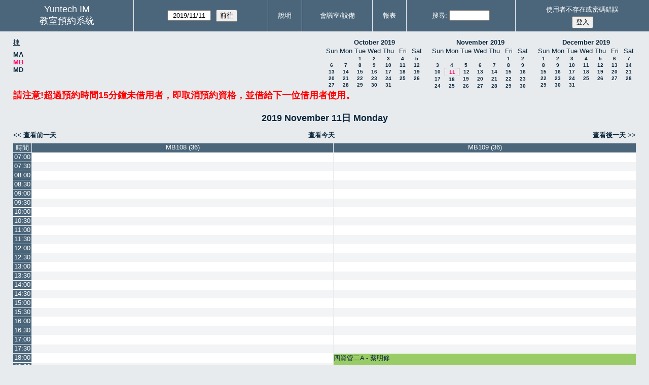

--- FILE ---
content_type: text/html; charset=utf-8
request_url: https://www.mis.yuntech.edu.tw/mrbs/day.php?year=2019&month=11&day=11&area=2&room=7
body_size: 5562
content:
<!DOCTYPE html>
<!--[if lte IE 9]>
<html lang="zh-tw" class="unsupported_browser">
<![endif]-->
<!--[if (!IE)|(gt IE 9)]><!-->
<html lang="zh-tw">
<!--<![endif]-->
<head>
<meta charset="utf-8">
<meta http-equiv="X-UA-Compatible" content="IE=edge">
<meta name="csrf_token" content="b4d7cd0d5e0dd95bfe02e8f57659be63b2c9e7015e133dd78c5e95be4ead7f8c">
<title>教室預約系統</title>
  <link href="jquery/ui/css/jquery-ui.structure.min.css" rel="stylesheet" type="text/css">
  <link href="jquery/ui/css/sunny/jquery-ui.theme.min.css" rel="stylesheet" type="text/css">
  <link href="jquery/datatables/css/jquery.dataTables.min.css" rel="stylesheet" type="text/css">
  <link href="jquery/datatables/css/buttons.dataTables.css" rel="stylesheet" type="text/css">
  <link href="jquery/datatables/css/fixedColumns.dataTables.min.css" rel="stylesheet" type="text/css">
  <link href="jquery/datatables/css/colReorder.dataTables.css" rel="stylesheet" type="text/css">
      
    <link rel="stylesheet" href="css/mrbs.css.php" type="text/css">
        <link rel="stylesheet" media="print" href="css/mrbs-print.css.php" type="text/css">
    <!--[if IE]>
    <link rel="stylesheet" href="css/mrbs-ie.css" type="text/css">
    <![endif]-->
        <meta name="robots" content="noindex, nofollow">
  <script type="text/javascript" src="jquery/jquery-3.2.1.min.js"></script>
    <script type="text/javascript" src="jquery/jquery-migrate-3.0.0.min.js"></script>
    <script type="text/javascript" src="jquery/ui/jquery-ui.min.js"></script>
  <script type="text/javascript" src="jquery/ui/i18n/datepicker-zh-TW.js"></script>    
<script type="text/javascript">
  //<![CDATA[
    function init(params)
  {
  }
  //]]>
</script>

<script type="text/javascript" src="js/functions.js.php?area=2"></script>
<script type="text/javascript" src="js/datepicker.js.php?area=2"></script>
<script type="text/javascript" src="js/general.js.php?area=2"></script>

    
  <script type="text/javascript" src="js/refresh.js.php?area=2"></script>
    <script type="text/javascript" src="js/resizable.js.php?area=2"></script>
  <script type="text/javascript" src="js/multiple.js.php?area=2"></script>
  
<!--[if lte IE 8]>
      <script src="js/html5shiv.min.js"></script>
    <![endif]-->
    
<script type="text/javascript">

//<![CDATA[


$(window).on('load', function() {

  var args = {day: '11',
              month: '11',
              year: '2019',
              area: '2',
              room: '7',
              page: 'day'};
    init(args);

});


//]]>
</script></head>
<body class="non_js day">
    <script type="text/javascript">
      //<![CDATA[
      $('body').addClass('js').removeClass('non_js');
      //]]>
    </script> 
    <div class="unsupported_message">
<header class="banner simple">
<nav>
<ul>
<li>
<div class="company">
<div class="logo">
<span>Yuntech IM</span>
</div>
<div class="mrbs">
<a href="index.php">教室預約系統</a>
</div>
</div>
</li>
</ul>
</nav>
</header>
<div class="contents">
<p>Unfortunately your browser isn't supported by MRBS.  You will need to upgrade to a more recent version, or else use another browser.</p>
</div>
</div>
<header class="banner">
<nav>
<ul>
<li>
<div class="company">
<div class="logo">
<span>Yuntech IM</span>
</div>
<div class="mrbs">
<a href="index.php">教室預約系統</a>
</div>
</div>
</li>
<li>
<form action="day.php" method="get" id="Form1">
<span class="dateselector js_hidden" data-prefix="" data-day="11" data-month="11" data-year="2019" data-min-year="2014" data-max-year="2031" data-form-id="Form1">
<select id="day" name="day">
<option value="1">1</option>
<option value="2">2</option>
<option value="3">3</option>
<option value="4">4</option>
<option value="5">5</option>
<option value="6">6</option>
<option value="7">7</option>
<option value="8">8</option>
<option value="9">9</option>
<option value="10">10</option>
<option value="11" selected="selected">11</option>
<option value="12">12</option>
<option value="13">13</option>
<option value="14">14</option>
<option value="15">15</option>
<option value="16">16</option>
<option value="17">17</option>
<option value="18">18</option>
<option value="19">19</option>
<option value="20">20</option>
<option value="21">21</option>
<option value="22">22</option>
<option value="23">23</option>
<option value="24">24</option>
<option value="25">25</option>
<option value="26">26</option>
<option value="27">27</option>
<option value="28">28</option>
<option value="29">29</option>
<option value="30">30</option>
<option value="31">31</option>
</select>
<select id="month" name="month">
<option value="1">Jan</option>
<option value="2">Feb</option>
<option value="3">Mar</option>
<option value="4">Apr</option>
<option value="5">May</option>
<option value="6">Jun</option>
<option value="7">Jul</option>
<option value="8">Aug</option>
<option value="9">Sep</option>
<option value="10">Oct</option>
<option value="11" selected="selected">Nov</option>
<option value="12">Dec</option>
</select>
<select id="year" name="year">
<option value="2014">2014</option>
<option value="2015">2015</option>
<option value="2016">2016</option>
<option value="2017">2017</option>
<option value="2018">2018</option>
<option value="2019" selected="selected">2019</option>
<option value="2020">2020</option>
<option value="2021">2021</option>
<option value="2022">2022</option>
<option value="2023">2023</option>
<option value="2024">2024</option>
<option value="2025">2025</option>
<option value="2026">2026</option>
<option value="2027">2027</option>
<option value="2028">2028</option>
<option value="2029">2029</option>
<option value="2030">2030</option>
<option value="2031">2031</option>
</select>
</span>
<input type="hidden" name="area" value="2">
<input type="hidden" name="room" value="7">
<input type="submit" value="前往">
</form>
</li>
<li>
<a href="help.php?day=11&amp;month=11&amp;year=2019&amp;area=2&amp;room=7">說明</a>
</li>
<li>
<a href="admin.php?day=11&amp;month=11&amp;year=2019&amp;area=2&amp;room=7">會議室/設備</a>
</li>
<li>
<a href="report.php?day=11&amp;month=11&amp;year=2019&amp;area=2&amp;room=7">報表</a>
</li>
<li>
<form id="header_search" method="post" action="search.php">
<input type="hidden" name="csrf_token" value="b4d7cd0d5e0dd95bfe02e8f57659be63b2c9e7015e133dd78c5e95be4ead7f8c">

<div>
<label><a href="search.php?advanced=1">搜尋</a></label>
<input type="search" name="search_str" value="" required>
<input type="hidden" name="day" value="11">
<input type="hidden" name="month" value="11">
<input type="hidden" name="year" value="2019">
<input type="hidden" name="area" value="2">
<input type="hidden" name="room" value="7">
</div>
</form>
</li>
<li id="logon_box">
<a href="">使用者不存在或密碼錯誤</a>
<form method="post" action="admin.php">
<input type="hidden" name="csrf_token" value="b4d7cd0d5e0dd95bfe02e8f57659be63b2c9e7015e133dd78c5e95be4ead7f8c">
<input type="hidden" name="target_url" value="day.php?year=2019&amp;month=11&amp;day=11&amp;area=2&amp;room=7">
<input type="hidden" name="action" value="QueryName">
<input type="submit" value="登入">
</form>
</li>
</ul>
</nav>
</header>
<div class="contents">
<div id="dwm_header" class="screenonly">
<div id="dwm_areas">
<h3>棟</h3>
<ul>
<li><a href="day.php?year=2019&amp;month=11&amp;day=11&amp;area=1"><span>MA</span></a></li>
<li><a href="day.php?year=2019&amp;month=11&amp;day=11&amp;area=2"><span class="current">MB</span></a></li>
<li><a href="day.php?year=2019&amp;month=11&amp;day=11&amp;area=3"><span>MD</span></a></li>
</ul>
</div>
<nav id="cals">
<div id="cal_last">
<table class="calendar">
<thead>
<tr>
<th colspan="7"><a href="month.php?year=2019&amp;month=10&amp;day=11&amp;area=2&amp;room=7">October&nbsp;2019</a></th>
</tr>
<tr>
<th class="day_weekend">Sun</th>
<th class="day_weekday">Mon</th>
<th class="day_weekday">Tue</th>
<th class="day_weekday">Wed</th>
<th class="day_weekday">Thu</th>
<th class="day_weekday">Fri</th>
<th class="day_weekend">Sat</th>
</tr>
</thead>
<tbody>
<tr>
<td class="day_weekend day_blank"></td>
<td class="day_weekday"></td>
<td class="day_weekday"><a href="day.php?year=2019&amp;month=10&amp;day=1&amp;area=2&amp;room=7">1</a></td>
<td class="day_weekday"><a href="day.php?year=2019&amp;month=10&amp;day=2&amp;area=2&amp;room=7">2</a></td>
<td class="day_weekday"><a href="day.php?year=2019&amp;month=10&amp;day=3&amp;area=2&amp;room=7">3</a></td>
<td class="day_weekday"><a href="day.php?year=2019&amp;month=10&amp;day=4&amp;area=2&amp;room=7">4</a></td>
<td class="day_weekend"><a href="day.php?year=2019&amp;month=10&amp;day=5&amp;area=2&amp;room=7">5</a></td>
</tr>
<tr>
<td class="day_weekend"><a href="day.php?year=2019&amp;month=10&amp;day=6&amp;area=2&amp;room=7">6</a></td>
<td class="day_weekday"><a href="day.php?year=2019&amp;month=10&amp;day=7&amp;area=2&amp;room=7">7</a></td>
<td class="day_weekday"><a href="day.php?year=2019&amp;month=10&amp;day=8&amp;area=2&amp;room=7">8</a></td>
<td class="day_weekday"><a href="day.php?year=2019&amp;month=10&amp;day=9&amp;area=2&amp;room=7">9</a></td>
<td class="day_weekday"><a href="day.php?year=2019&amp;month=10&amp;day=10&amp;area=2&amp;room=7">10</a></td>
<td class="day_weekday"><a href="day.php?year=2019&amp;month=10&amp;day=11&amp;area=2&amp;room=7">11</a></td>
<td class="day_weekend"><a href="day.php?year=2019&amp;month=10&amp;day=12&amp;area=2&amp;room=7">12</a></td>
</tr>
<tr>
<td class="day_weekend"><a href="day.php?year=2019&amp;month=10&amp;day=13&amp;area=2&amp;room=7">13</a></td>
<td class="day_weekday"><a href="day.php?year=2019&amp;month=10&amp;day=14&amp;area=2&amp;room=7">14</a></td>
<td class="day_weekday"><a href="day.php?year=2019&amp;month=10&amp;day=15&amp;area=2&amp;room=7">15</a></td>
<td class="day_weekday"><a href="day.php?year=2019&amp;month=10&amp;day=16&amp;area=2&amp;room=7">16</a></td>
<td class="day_weekday"><a href="day.php?year=2019&amp;month=10&amp;day=17&amp;area=2&amp;room=7">17</a></td>
<td class="day_weekday"><a href="day.php?year=2019&amp;month=10&amp;day=18&amp;area=2&amp;room=7">18</a></td>
<td class="day_weekend"><a href="day.php?year=2019&amp;month=10&amp;day=19&amp;area=2&amp;room=7">19</a></td>
</tr>
<tr>
<td class="day_weekend"><a href="day.php?year=2019&amp;month=10&amp;day=20&amp;area=2&amp;room=7">20</a></td>
<td class="day_weekday"><a href="day.php?year=2019&amp;month=10&amp;day=21&amp;area=2&amp;room=7">21</a></td>
<td class="day_weekday"><a href="day.php?year=2019&amp;month=10&amp;day=22&amp;area=2&amp;room=7">22</a></td>
<td class="day_weekday"><a href="day.php?year=2019&amp;month=10&amp;day=23&amp;area=2&amp;room=7">23</a></td>
<td class="day_weekday"><a href="day.php?year=2019&amp;month=10&amp;day=24&amp;area=2&amp;room=7">24</a></td>
<td class="day_weekday"><a href="day.php?year=2019&amp;month=10&amp;day=25&amp;area=2&amp;room=7">25</a></td>
<td class="day_weekend"><a href="day.php?year=2019&amp;month=10&amp;day=26&amp;area=2&amp;room=7">26</a></td>
</tr>
<tr>
<td class="day_weekend"><a href="day.php?year=2019&amp;month=10&amp;day=27&amp;area=2&amp;room=7">27</a></td>
<td class="day_weekday"><a href="day.php?year=2019&amp;month=10&amp;day=28&amp;area=2&amp;room=7">28</a></td>
<td class="day_weekday"><a href="day.php?year=2019&amp;month=10&amp;day=29&amp;area=2&amp;room=7">29</a></td>
<td class="day_weekday"><a href="day.php?year=2019&amp;month=10&amp;day=30&amp;area=2&amp;room=7">30</a></td>
<td class="day_weekday"><a href="day.php?year=2019&amp;month=10&amp;day=31&amp;area=2&amp;room=7">31</a></td>
<td class="day_weekday day_blank"></td>
<td class="day_weekend day_blank"></td>
</tr>
</tbody>
</table>
</div>
<div id="cal_this">
<table class="calendar">
<thead>
<tr>
<th colspan="7"><a href="month.php?year=2019&amp;month=11&amp;day=11&amp;area=2&amp;room=7">November&nbsp;2019</a></th>
</tr>
<tr>
<th class="day_weekend">Sun</th>
<th class="day_weekday">Mon</th>
<th class="day_weekday">Tue</th>
<th class="day_weekday">Wed</th>
<th class="day_weekday">Thu</th>
<th class="day_weekday">Fri</th>
<th class="day_weekend">Sat</th>
</tr>
</thead>
<tbody>
<tr>
<td class="day_weekend day_blank"></td>
<td class="day_weekday day_blank"></td>
<td class="day_weekday day_blank"></td>
<td class="day_weekday day_blank"></td>
<td class="day_weekday"></td>
<td class="day_weekday"><a href="day.php?year=2019&amp;month=11&amp;day=1&amp;area=2&amp;room=7">1</a></td>
<td class="day_weekend"><a href="day.php?year=2019&amp;month=11&amp;day=2&amp;area=2&amp;room=7">2</a></td>
</tr>
<tr>
<td class="day_weekend"><a href="day.php?year=2019&amp;month=11&amp;day=3&amp;area=2&amp;room=7">3</a></td>
<td class="day_weekday"><a href="day.php?year=2019&amp;month=11&amp;day=4&amp;area=2&amp;room=7">4</a></td>
<td class="day_weekday"><a href="day.php?year=2019&amp;month=11&amp;day=5&amp;area=2&amp;room=7">5</a></td>
<td class="day_weekday"><a href="day.php?year=2019&amp;month=11&amp;day=6&amp;area=2&amp;room=7">6</a></td>
<td class="day_weekday"><a href="day.php?year=2019&amp;month=11&amp;day=7&amp;area=2&amp;room=7">7</a></td>
<td class="day_weekday"><a href="day.php?year=2019&amp;month=11&amp;day=8&amp;area=2&amp;room=7">8</a></td>
<td class="day_weekend"><a href="day.php?year=2019&amp;month=11&amp;day=9&amp;area=2&amp;room=7">9</a></td>
</tr>
<tr>
<td class="day_weekend"><a href="day.php?year=2019&amp;month=11&amp;day=10&amp;area=2&amp;room=7">10</a></td>
<td class="day_weekday" id="sticky_day"><a class="current" href="day.php?year=2019&amp;month=11&amp;day=11&amp;area=2&amp;room=7">11</a></td>
<td class="day_weekday"><a href="day.php?year=2019&amp;month=11&amp;day=12&amp;area=2&amp;room=7">12</a></td>
<td class="day_weekday"><a href="day.php?year=2019&amp;month=11&amp;day=13&amp;area=2&amp;room=7">13</a></td>
<td class="day_weekday"><a href="day.php?year=2019&amp;month=11&amp;day=14&amp;area=2&amp;room=7">14</a></td>
<td class="day_weekday"><a href="day.php?year=2019&amp;month=11&amp;day=15&amp;area=2&amp;room=7">15</a></td>
<td class="day_weekend"><a href="day.php?year=2019&amp;month=11&amp;day=16&amp;area=2&amp;room=7">16</a></td>
</tr>
<tr>
<td class="day_weekend"><a href="day.php?year=2019&amp;month=11&amp;day=17&amp;area=2&amp;room=7">17</a></td>
<td class="day_weekday"><a href="day.php?year=2019&amp;month=11&amp;day=18&amp;area=2&amp;room=7">18</a></td>
<td class="day_weekday"><a href="day.php?year=2019&amp;month=11&amp;day=19&amp;area=2&amp;room=7">19</a></td>
<td class="day_weekday"><a href="day.php?year=2019&amp;month=11&amp;day=20&amp;area=2&amp;room=7">20</a></td>
<td class="day_weekday"><a href="day.php?year=2019&amp;month=11&amp;day=21&amp;area=2&amp;room=7">21</a></td>
<td class="day_weekday"><a href="day.php?year=2019&amp;month=11&amp;day=22&amp;area=2&amp;room=7">22</a></td>
<td class="day_weekend"><a href="day.php?year=2019&amp;month=11&amp;day=23&amp;area=2&amp;room=7">23</a></td>
</tr>
<tr>
<td class="day_weekend"><a href="day.php?year=2019&amp;month=11&amp;day=24&amp;area=2&amp;room=7">24</a></td>
<td class="day_weekday"><a href="day.php?year=2019&amp;month=11&amp;day=25&amp;area=2&amp;room=7">25</a></td>
<td class="day_weekday"><a href="day.php?year=2019&amp;month=11&amp;day=26&amp;area=2&amp;room=7">26</a></td>
<td class="day_weekday"><a href="day.php?year=2019&amp;month=11&amp;day=27&amp;area=2&amp;room=7">27</a></td>
<td class="day_weekday"><a href="day.php?year=2019&amp;month=11&amp;day=28&amp;area=2&amp;room=7">28</a></td>
<td class="day_weekday"><a href="day.php?year=2019&amp;month=11&amp;day=29&amp;area=2&amp;room=7">29</a></td>
<td class="day_weekend"><a href="day.php?year=2019&amp;month=11&amp;day=30&amp;area=2&amp;room=7">30</a></td>
</tr>
</tbody>
</table>
</div>
<div id="cal_next">
<table class="calendar">
<thead>
<tr>
<th colspan="7"><a href="month.php?year=2019&amp;month=12&amp;day=11&amp;area=2&amp;room=7">December&nbsp;2019</a></th>
</tr>
<tr>
<th class="day_weekend">Sun</th>
<th class="day_weekday">Mon</th>
<th class="day_weekday">Tue</th>
<th class="day_weekday">Wed</th>
<th class="day_weekday">Thu</th>
<th class="day_weekday">Fri</th>
<th class="day_weekend">Sat</th>
</tr>
</thead>
<tbody>
<tr>
<td class="day_weekend"><a href="day.php?year=2019&amp;month=12&amp;day=1&amp;area=2&amp;room=7">1</a></td>
<td class="day_weekday"><a href="day.php?year=2019&amp;month=12&amp;day=2&amp;area=2&amp;room=7">2</a></td>
<td class="day_weekday"><a href="day.php?year=2019&amp;month=12&amp;day=3&amp;area=2&amp;room=7">3</a></td>
<td class="day_weekday"><a href="day.php?year=2019&amp;month=12&amp;day=4&amp;area=2&amp;room=7">4</a></td>
<td class="day_weekday"><a href="day.php?year=2019&amp;month=12&amp;day=5&amp;area=2&amp;room=7">5</a></td>
<td class="day_weekday"><a href="day.php?year=2019&amp;month=12&amp;day=6&amp;area=2&amp;room=7">6</a></td>
<td class="day_weekend"><a href="day.php?year=2019&amp;month=12&amp;day=7&amp;area=2&amp;room=7">7</a></td>
</tr>
<tr>
<td class="day_weekend"><a href="day.php?year=2019&amp;month=12&amp;day=8&amp;area=2&amp;room=7">8</a></td>
<td class="day_weekday"><a href="day.php?year=2019&amp;month=12&amp;day=9&amp;area=2&amp;room=7">9</a></td>
<td class="day_weekday"><a href="day.php?year=2019&amp;month=12&amp;day=10&amp;area=2&amp;room=7">10</a></td>
<td class="day_weekday"><a href="day.php?year=2019&amp;month=12&amp;day=11&amp;area=2&amp;room=7">11</a></td>
<td class="day_weekday"><a href="day.php?year=2019&amp;month=12&amp;day=12&amp;area=2&amp;room=7">12</a></td>
<td class="day_weekday"><a href="day.php?year=2019&amp;month=12&amp;day=13&amp;area=2&amp;room=7">13</a></td>
<td class="day_weekend"><a href="day.php?year=2019&amp;month=12&amp;day=14&amp;area=2&amp;room=7">14</a></td>
</tr>
<tr>
<td class="day_weekend"><a href="day.php?year=2019&amp;month=12&amp;day=15&amp;area=2&amp;room=7">15</a></td>
<td class="day_weekday"><a href="day.php?year=2019&amp;month=12&amp;day=16&amp;area=2&amp;room=7">16</a></td>
<td class="day_weekday"><a href="day.php?year=2019&amp;month=12&amp;day=17&amp;area=2&amp;room=7">17</a></td>
<td class="day_weekday"><a href="day.php?year=2019&amp;month=12&amp;day=18&amp;area=2&amp;room=7">18</a></td>
<td class="day_weekday"><a href="day.php?year=2019&amp;month=12&amp;day=19&amp;area=2&amp;room=7">19</a></td>
<td class="day_weekday"><a href="day.php?year=2019&amp;month=12&amp;day=20&amp;area=2&amp;room=7">20</a></td>
<td class="day_weekend"><a href="day.php?year=2019&amp;month=12&amp;day=21&amp;area=2&amp;room=7">21</a></td>
</tr>
<tr>
<td class="day_weekend"><a href="day.php?year=2019&amp;month=12&amp;day=22&amp;area=2&amp;room=7">22</a></td>
<td class="day_weekday"><a href="day.php?year=2019&amp;month=12&amp;day=23&amp;area=2&amp;room=7">23</a></td>
<td class="day_weekday"><a href="day.php?year=2019&amp;month=12&amp;day=24&amp;area=2&amp;room=7">24</a></td>
<td class="day_weekday"><a href="day.php?year=2019&amp;month=12&amp;day=25&amp;area=2&amp;room=7">25</a></td>
<td class="day_weekday"><a href="day.php?year=2019&amp;month=12&amp;day=26&amp;area=2&amp;room=7">26</a></td>
<td class="day_weekday"><a href="day.php?year=2019&amp;month=12&amp;day=27&amp;area=2&amp;room=7">27</a></td>
<td class="day_weekend"><a href="day.php?year=2019&amp;month=12&amp;day=28&amp;area=2&amp;room=7">28</a></td>
</tr>
<tr>
<td class="day_weekend"><a href="day.php?year=2019&amp;month=12&amp;day=29&amp;area=2&amp;room=7">29</a></td>
<td class="day_weekday"><a href="day.php?year=2019&amp;month=12&amp;day=30&amp;area=2&amp;room=7">30</a></td>
<td class="day_weekday"><a href="day.php?year=2019&amp;month=12&amp;day=31&amp;area=2&amp;room=7">31</a></td>
<td class="day_weekday day_blank"></td>
<td class="day_weekday day_blank"></td>
<td class="day_weekday day_blank"></td>
<td class="day_weekend day_blank"></td>
</tr>
</tbody>
</table>
</div>
</nav>
<h2><font color = 'red'>請注意!超過預約時間15分鐘未借用者，即取消預約資格，並借給下一位借用者使用。</font></h2></div>
<div id="dwm">
<h2>2019 November 11日 Monday</h2>
</div>

<nav class="date_nav">
  <a class="date_before" href="day.php?area=2&amp;room=7&amp;year=2019&amp;month=11&amp;day=10">查看前一天</a>
  <a class="date_now" href="day.php?area=2&amp;room=7">查看今天</a>
  <a class="date_after" href="day.php?area=2&amp;room=7&amp;year=2019&amp;month=11&amp;day=12">查看後一天</a>
</nav>
<table class="dwm_main" id="day_main" data-resolution="1800">
<thead>
<tr>
<th class="first_last" style="width: 1%">時間</th>
<th data-room="7" style="width: 49.500000%">
                        <a href="week.php?year=2019&amp;month=11&amp;day=11&amp;area=2&amp;room=7"
                        title="週顯示 &#10;&#10;">MB108 (36)</a></th>
<th data-room="8" style="width: 49.500000%">
                        <a href="week.php?year=2019&amp;month=11&amp;day=11&amp;area=2&amp;room=8"
                        title="週顯示 &#10;&#10;">MB109 (36)</a></th>
</tr>
</thead>
<tbody>
<tr class="even_row">
<td class="row_labels" data-seconds="25200">
<div class="celldiv slots1">
<a href="day.php?year=2019&amp;month=11&amp;day=11&amp;area=2&amp;room=7&amp;timetohighlight=25200" title="加強顯示這行">07:00</a>
</div></td>
<td class="new">
<div class="celldiv slots1">
<a href="edit_entry.php?area=2&amp;room=7&amp;hour=7&amp;minute=0&amp;year=2019&amp;month=11&amp;day=11">
</a>
</div>
</td>
<td class="new">
<div class="celldiv slots1">
<a href="edit_entry.php?area=2&amp;room=8&amp;hour=7&amp;minute=0&amp;year=2019&amp;month=11&amp;day=11">
</a>
</div>
</td>
</tr>
<tr class="odd_row">
<td class="row_labels" data-seconds="27000">
<div class="celldiv slots1">
<a href="day.php?year=2019&amp;month=11&amp;day=11&amp;area=2&amp;room=7&amp;timetohighlight=27000" title="加強顯示這行">07:30</a>
</div></td>
<td class="new">
<div class="celldiv slots1">
<a href="edit_entry.php?area=2&amp;room=7&amp;hour=7&amp;minute=30&amp;year=2019&amp;month=11&amp;day=11">
</a>
</div>
</td>
<td class="new">
<div class="celldiv slots1">
<a href="edit_entry.php?area=2&amp;room=8&amp;hour=7&amp;minute=30&amp;year=2019&amp;month=11&amp;day=11">
</a>
</div>
</td>
</tr>
<tr class="even_row">
<td class="row_labels" data-seconds="28800">
<div class="celldiv slots1">
<a href="day.php?year=2019&amp;month=11&amp;day=11&amp;area=2&amp;room=7&amp;timetohighlight=28800" title="加強顯示這行">08:00</a>
</div></td>
<td class="new">
<div class="celldiv slots1">
<a href="edit_entry.php?area=2&amp;room=7&amp;hour=8&amp;minute=0&amp;year=2019&amp;month=11&amp;day=11">
</a>
</div>
</td>
<td class="new">
<div class="celldiv slots1">
<a href="edit_entry.php?area=2&amp;room=8&amp;hour=8&amp;minute=0&amp;year=2019&amp;month=11&amp;day=11">
</a>
</div>
</td>
</tr>
<tr class="odd_row">
<td class="row_labels" data-seconds="30600">
<div class="celldiv slots1">
<a href="day.php?year=2019&amp;month=11&amp;day=11&amp;area=2&amp;room=7&amp;timetohighlight=30600" title="加強顯示這行">08:30</a>
</div></td>
<td class="new">
<div class="celldiv slots1">
<a href="edit_entry.php?area=2&amp;room=7&amp;hour=8&amp;minute=30&amp;year=2019&amp;month=11&amp;day=11">
</a>
</div>
</td>
<td class="new">
<div class="celldiv slots1">
<a href="edit_entry.php?area=2&amp;room=8&amp;hour=8&amp;minute=30&amp;year=2019&amp;month=11&amp;day=11">
</a>
</div>
</td>
</tr>
<tr class="even_row">
<td class="row_labels" data-seconds="32400">
<div class="celldiv slots1">
<a href="day.php?year=2019&amp;month=11&amp;day=11&amp;area=2&amp;room=7&amp;timetohighlight=32400" title="加強顯示這行">09:00</a>
</div></td>
<td class="new">
<div class="celldiv slots1">
<a href="edit_entry.php?area=2&amp;room=7&amp;hour=9&amp;minute=0&amp;year=2019&amp;month=11&amp;day=11">
</a>
</div>
</td>
<td class="new">
<div class="celldiv slots1">
<a href="edit_entry.php?area=2&amp;room=8&amp;hour=9&amp;minute=0&amp;year=2019&amp;month=11&amp;day=11">
</a>
</div>
</td>
</tr>
<tr class="odd_row">
<td class="row_labels" data-seconds="34200">
<div class="celldiv slots1">
<a href="day.php?year=2019&amp;month=11&amp;day=11&amp;area=2&amp;room=7&amp;timetohighlight=34200" title="加強顯示這行">09:30</a>
</div></td>
<td class="new">
<div class="celldiv slots1">
<a href="edit_entry.php?area=2&amp;room=7&amp;hour=9&amp;minute=30&amp;year=2019&amp;month=11&amp;day=11">
</a>
</div>
</td>
<td class="new">
<div class="celldiv slots1">
<a href="edit_entry.php?area=2&amp;room=8&amp;hour=9&amp;minute=30&amp;year=2019&amp;month=11&amp;day=11">
</a>
</div>
</td>
</tr>
<tr class="even_row">
<td class="row_labels" data-seconds="36000">
<div class="celldiv slots1">
<a href="day.php?year=2019&amp;month=11&amp;day=11&amp;area=2&amp;room=7&amp;timetohighlight=36000" title="加強顯示這行">10:00</a>
</div></td>
<td class="new">
<div class="celldiv slots1">
<a href="edit_entry.php?area=2&amp;room=7&amp;hour=10&amp;minute=0&amp;year=2019&amp;month=11&amp;day=11">
</a>
</div>
</td>
<td class="new">
<div class="celldiv slots1">
<a href="edit_entry.php?area=2&amp;room=8&amp;hour=10&amp;minute=0&amp;year=2019&amp;month=11&amp;day=11">
</a>
</div>
</td>
</tr>
<tr class="odd_row">
<td class="row_labels" data-seconds="37800">
<div class="celldiv slots1">
<a href="day.php?year=2019&amp;month=11&amp;day=11&amp;area=2&amp;room=7&amp;timetohighlight=37800" title="加強顯示這行">10:30</a>
</div></td>
<td class="new">
<div class="celldiv slots1">
<a href="edit_entry.php?area=2&amp;room=7&amp;hour=10&amp;minute=30&amp;year=2019&amp;month=11&amp;day=11">
</a>
</div>
</td>
<td class="new">
<div class="celldiv slots1">
<a href="edit_entry.php?area=2&amp;room=8&amp;hour=10&amp;minute=30&amp;year=2019&amp;month=11&amp;day=11">
</a>
</div>
</td>
</tr>
<tr class="even_row">
<td class="row_labels" data-seconds="39600">
<div class="celldiv slots1">
<a href="day.php?year=2019&amp;month=11&amp;day=11&amp;area=2&amp;room=7&amp;timetohighlight=39600" title="加強顯示這行">11:00</a>
</div></td>
<td class="new">
<div class="celldiv slots1">
<a href="edit_entry.php?area=2&amp;room=7&amp;hour=11&amp;minute=0&amp;year=2019&amp;month=11&amp;day=11">
</a>
</div>
</td>
<td class="new">
<div class="celldiv slots1">
<a href="edit_entry.php?area=2&amp;room=8&amp;hour=11&amp;minute=0&amp;year=2019&amp;month=11&amp;day=11">
</a>
</div>
</td>
</tr>
<tr class="odd_row">
<td class="row_labels" data-seconds="41400">
<div class="celldiv slots1">
<a href="day.php?year=2019&amp;month=11&amp;day=11&amp;area=2&amp;room=7&amp;timetohighlight=41400" title="加強顯示這行">11:30</a>
</div></td>
<td class="new">
<div class="celldiv slots1">
<a href="edit_entry.php?area=2&amp;room=7&amp;hour=11&amp;minute=30&amp;year=2019&amp;month=11&amp;day=11">
</a>
</div>
</td>
<td class="new">
<div class="celldiv slots1">
<a href="edit_entry.php?area=2&amp;room=8&amp;hour=11&amp;minute=30&amp;year=2019&amp;month=11&amp;day=11">
</a>
</div>
</td>
</tr>
<tr class="even_row">
<td class="row_labels" data-seconds="43200">
<div class="celldiv slots1">
<a href="day.php?year=2019&amp;month=11&amp;day=11&amp;area=2&amp;room=7&amp;timetohighlight=43200" title="加強顯示這行">12:00</a>
</div></td>
<td class="new">
<div class="celldiv slots1">
<a href="edit_entry.php?area=2&amp;room=7&amp;hour=12&amp;minute=0&amp;year=2019&amp;month=11&amp;day=11">
</a>
</div>
</td>
<td class="new">
<div class="celldiv slots1">
<a href="edit_entry.php?area=2&amp;room=8&amp;hour=12&amp;minute=0&amp;year=2019&amp;month=11&amp;day=11">
</a>
</div>
</td>
</tr>
<tr class="odd_row">
<td class="row_labels" data-seconds="45000">
<div class="celldiv slots1">
<a href="day.php?year=2019&amp;month=11&amp;day=11&amp;area=2&amp;room=7&amp;timetohighlight=45000" title="加強顯示這行">12:30</a>
</div></td>
<td class="new">
<div class="celldiv slots1">
<a href="edit_entry.php?area=2&amp;room=7&amp;hour=12&amp;minute=30&amp;year=2019&amp;month=11&amp;day=11">
</a>
</div>
</td>
<td class="new">
<div class="celldiv slots1">
<a href="edit_entry.php?area=2&amp;room=8&amp;hour=12&amp;minute=30&amp;year=2019&amp;month=11&amp;day=11">
</a>
</div>
</td>
</tr>
<tr class="even_row">
<td class="row_labels" data-seconds="46800">
<div class="celldiv slots1">
<a href="day.php?year=2019&amp;month=11&amp;day=11&amp;area=2&amp;room=7&amp;timetohighlight=46800" title="加強顯示這行">13:00</a>
</div></td>
<td class="new">
<div class="celldiv slots1">
<a href="edit_entry.php?area=2&amp;room=7&amp;hour=13&amp;minute=0&amp;year=2019&amp;month=11&amp;day=11">
</a>
</div>
</td>
<td class="new">
<div class="celldiv slots1">
<a href="edit_entry.php?area=2&amp;room=8&amp;hour=13&amp;minute=0&amp;year=2019&amp;month=11&amp;day=11">
</a>
</div>
</td>
</tr>
<tr class="odd_row">
<td class="row_labels" data-seconds="48600">
<div class="celldiv slots1">
<a href="day.php?year=2019&amp;month=11&amp;day=11&amp;area=2&amp;room=7&amp;timetohighlight=48600" title="加強顯示這行">13:30</a>
</div></td>
<td class="new">
<div class="celldiv slots1">
<a href="edit_entry.php?area=2&amp;room=7&amp;hour=13&amp;minute=30&amp;year=2019&amp;month=11&amp;day=11">
</a>
</div>
</td>
<td class="new">
<div class="celldiv slots1">
<a href="edit_entry.php?area=2&amp;room=8&amp;hour=13&amp;minute=30&amp;year=2019&amp;month=11&amp;day=11">
</a>
</div>
</td>
</tr>
<tr class="even_row">
<td class="row_labels" data-seconds="50400">
<div class="celldiv slots1">
<a href="day.php?year=2019&amp;month=11&amp;day=11&amp;area=2&amp;room=7&amp;timetohighlight=50400" title="加強顯示這行">14:00</a>
</div></td>
<td class="new">
<div class="celldiv slots1">
<a href="edit_entry.php?area=2&amp;room=7&amp;hour=14&amp;minute=0&amp;year=2019&amp;month=11&amp;day=11">
</a>
</div>
</td>
<td class="new">
<div class="celldiv slots1">
<a href="edit_entry.php?area=2&amp;room=8&amp;hour=14&amp;minute=0&amp;year=2019&amp;month=11&amp;day=11">
</a>
</div>
</td>
</tr>
<tr class="odd_row">
<td class="row_labels" data-seconds="52200">
<div class="celldiv slots1">
<a href="day.php?year=2019&amp;month=11&amp;day=11&amp;area=2&amp;room=7&amp;timetohighlight=52200" title="加強顯示這行">14:30</a>
</div></td>
<td class="new">
<div class="celldiv slots1">
<a href="edit_entry.php?area=2&amp;room=7&amp;hour=14&amp;minute=30&amp;year=2019&amp;month=11&amp;day=11">
</a>
</div>
</td>
<td class="new">
<div class="celldiv slots1">
<a href="edit_entry.php?area=2&amp;room=8&amp;hour=14&amp;minute=30&amp;year=2019&amp;month=11&amp;day=11">
</a>
</div>
</td>
</tr>
<tr class="even_row">
<td class="row_labels" data-seconds="54000">
<div class="celldiv slots1">
<a href="day.php?year=2019&amp;month=11&amp;day=11&amp;area=2&amp;room=7&amp;timetohighlight=54000" title="加強顯示這行">15:00</a>
</div></td>
<td class="new">
<div class="celldiv slots1">
<a href="edit_entry.php?area=2&amp;room=7&amp;hour=15&amp;minute=0&amp;year=2019&amp;month=11&amp;day=11">
</a>
</div>
</td>
<td class="new">
<div class="celldiv slots1">
<a href="edit_entry.php?area=2&amp;room=8&amp;hour=15&amp;minute=0&amp;year=2019&amp;month=11&amp;day=11">
</a>
</div>
</td>
</tr>
<tr class="odd_row">
<td class="row_labels" data-seconds="55800">
<div class="celldiv slots1">
<a href="day.php?year=2019&amp;month=11&amp;day=11&amp;area=2&amp;room=7&amp;timetohighlight=55800" title="加強顯示這行">15:30</a>
</div></td>
<td class="new">
<div class="celldiv slots1">
<a href="edit_entry.php?area=2&amp;room=7&amp;hour=15&amp;minute=30&amp;year=2019&amp;month=11&amp;day=11">
</a>
</div>
</td>
<td class="new">
<div class="celldiv slots1">
<a href="edit_entry.php?area=2&amp;room=8&amp;hour=15&amp;minute=30&amp;year=2019&amp;month=11&amp;day=11">
</a>
</div>
</td>
</tr>
<tr class="even_row">
<td class="row_labels" data-seconds="57600">
<div class="celldiv slots1">
<a href="day.php?year=2019&amp;month=11&amp;day=11&amp;area=2&amp;room=7&amp;timetohighlight=57600" title="加強顯示這行">16:00</a>
</div></td>
<td class="new">
<div class="celldiv slots1">
<a href="edit_entry.php?area=2&amp;room=7&amp;hour=16&amp;minute=0&amp;year=2019&amp;month=11&amp;day=11">
</a>
</div>
</td>
<td class="new">
<div class="celldiv slots1">
<a href="edit_entry.php?area=2&amp;room=8&amp;hour=16&amp;minute=0&amp;year=2019&amp;month=11&amp;day=11">
</a>
</div>
</td>
</tr>
<tr class="odd_row">
<td class="row_labels" data-seconds="59400">
<div class="celldiv slots1">
<a href="day.php?year=2019&amp;month=11&amp;day=11&amp;area=2&amp;room=7&amp;timetohighlight=59400" title="加強顯示這行">16:30</a>
</div></td>
<td class="new">
<div class="celldiv slots1">
<a href="edit_entry.php?area=2&amp;room=7&amp;hour=16&amp;minute=30&amp;year=2019&amp;month=11&amp;day=11">
</a>
</div>
</td>
<td class="new">
<div class="celldiv slots1">
<a href="edit_entry.php?area=2&amp;room=8&amp;hour=16&amp;minute=30&amp;year=2019&amp;month=11&amp;day=11">
</a>
</div>
</td>
</tr>
<tr class="even_row">
<td class="row_labels" data-seconds="61200">
<div class="celldiv slots1">
<a href="day.php?year=2019&amp;month=11&amp;day=11&amp;area=2&amp;room=7&amp;timetohighlight=61200" title="加強顯示這行">17:00</a>
</div></td>
<td class="new">
<div class="celldiv slots1">
<a href="edit_entry.php?area=2&amp;room=7&amp;hour=17&amp;minute=0&amp;year=2019&amp;month=11&amp;day=11">
</a>
</div>
</td>
<td class="new">
<div class="celldiv slots1">
<a href="edit_entry.php?area=2&amp;room=8&amp;hour=17&amp;minute=0&amp;year=2019&amp;month=11&amp;day=11">
</a>
</div>
</td>
</tr>
<tr class="odd_row">
<td class="row_labels" data-seconds="63000">
<div class="celldiv slots1">
<a href="day.php?year=2019&amp;month=11&amp;day=11&amp;area=2&amp;room=7&amp;timetohighlight=63000" title="加強顯示這行">17:30</a>
</div></td>
<td class="new">
<div class="celldiv slots1">
<a href="edit_entry.php?area=2&amp;room=7&amp;hour=17&amp;minute=30&amp;year=2019&amp;month=11&amp;day=11">
</a>
</div>
</td>
<td class="new">
<div class="celldiv slots1">
<a href="edit_entry.php?area=2&amp;room=8&amp;hour=17&amp;minute=30&amp;year=2019&amp;month=11&amp;day=11">
</a>
</div>
</td>
</tr>
<tr class="even_row">
<td class="row_labels" data-seconds="64800">
<div class="celldiv slots1">
<a href="day.php?year=2019&amp;month=11&amp;day=11&amp;area=2&amp;room=7&amp;timetohighlight=64800" title="加強顯示這行">18:00</a>
</div></td>
<td class="new">
<div class="celldiv slots1">
<a href="edit_entry.php?area=2&amp;room=7&amp;hour=18&amp;minute=0&amp;year=2019&amp;month=11&amp;day=11">
</a>
</div>
</td>
<td class="I" rowspan="6">
<div data-id="7873" data-type="I" class="celldiv slots6">
四資管二A - 蔡明修</a>
</div>
</td>
</tr>
<tr class="odd_row">
<td class="row_labels" data-seconds="66600">
<div class="celldiv slots1">
<a href="day.php?year=2019&amp;month=11&amp;day=11&amp;area=2&amp;room=7&amp;timetohighlight=66600" title="加強顯示這行">18:30</a>
</div></td>
<td class="new">
<div class="celldiv slots1">
<a href="edit_entry.php?area=2&amp;room=7&amp;hour=18&amp;minute=30&amp;year=2019&amp;month=11&amp;day=11">
</a>
</div>
</td>
</tr>
<tr class="even_row">
<td class="row_labels" data-seconds="68400">
<div class="celldiv slots1">
<a href="day.php?year=2019&amp;month=11&amp;day=11&amp;area=2&amp;room=7&amp;timetohighlight=68400" title="加強顯示這行">19:00</a>
</div></td>
<td class="new">
<div class="celldiv slots1">
<a href="edit_entry.php?area=2&amp;room=7&amp;hour=19&amp;minute=0&amp;year=2019&amp;month=11&amp;day=11">
</a>
</div>
</td>
</tr>
<tr class="odd_row">
<td class="row_labels" data-seconds="70200">
<div class="celldiv slots1">
<a href="day.php?year=2019&amp;month=11&amp;day=11&amp;area=2&amp;room=7&amp;timetohighlight=70200" title="加強顯示這行">19:30</a>
</div></td>
<td class="new">
<div class="celldiv slots1">
<a href="edit_entry.php?area=2&amp;room=7&amp;hour=19&amp;minute=30&amp;year=2019&amp;month=11&amp;day=11">
</a>
</div>
</td>
</tr>
<tr class="even_row">
<td class="row_labels" data-seconds="72000">
<div class="celldiv slots1">
<a href="day.php?year=2019&amp;month=11&amp;day=11&amp;area=2&amp;room=7&amp;timetohighlight=72000" title="加強顯示這行">20:00</a>
</div></td>
<td class="new">
<div class="celldiv slots1">
<a href="edit_entry.php?area=2&amp;room=7&amp;hour=20&amp;minute=0&amp;year=2019&amp;month=11&amp;day=11">
</a>
</div>
</td>
</tr>
<tr class="odd_row">
<td class="row_labels" data-seconds="73800">
<div class="celldiv slots1">
<a href="day.php?year=2019&amp;month=11&amp;day=11&amp;area=2&amp;room=7&amp;timetohighlight=73800" title="加強顯示這行">20:30</a>
</div></td>
<td class="new">
<div class="celldiv slots1">
<a href="edit_entry.php?area=2&amp;room=7&amp;hour=20&amp;minute=30&amp;year=2019&amp;month=11&amp;day=11">
</a>
</div>
</td>
</tr>
<tr class="even_row">
<td class="row_labels" data-seconds="75600">
<div class="celldiv slots1">
<a href="day.php?year=2019&amp;month=11&amp;day=11&amp;area=2&amp;room=7&amp;timetohighlight=75600" title="加強顯示這行">21:00</a>
</div></td>
<td class="new">
<div class="celldiv slots1">
<a href="edit_entry.php?area=2&amp;room=7&amp;hour=21&amp;minute=0&amp;year=2019&amp;month=11&amp;day=11">
</a>
</div>
</td>
<td class="new">
<div class="celldiv slots1">
<a href="edit_entry.php?area=2&amp;room=8&amp;hour=21&amp;minute=0&amp;year=2019&amp;month=11&amp;day=11">
</a>
</div>
</td>
</tr>
<tr class="odd_row">
<td class="row_labels" data-seconds="77400">
<div class="celldiv slots1">
<a href="day.php?year=2019&amp;month=11&amp;day=11&amp;area=2&amp;room=7&amp;timetohighlight=77400" title="加強顯示這行">21:30</a>
</div></td>
<td class="new">
<div class="celldiv slots1">
<a href="edit_entry.php?area=2&amp;room=7&amp;hour=21&amp;minute=30&amp;year=2019&amp;month=11&amp;day=11">
</a>
</div>
</td>
<td class="new">
<div class="celldiv slots1">
<a href="edit_entry.php?area=2&amp;room=8&amp;hour=21&amp;minute=30&amp;year=2019&amp;month=11&amp;day=11">
</a>
</div>
</td>
</tr>
<tr class="even_row">
<td class="row_labels" data-seconds="79200">
<div class="celldiv slots1">
<a href="day.php?year=2019&amp;month=11&amp;day=11&amp;area=2&amp;room=7&amp;timetohighlight=79200" title="加強顯示這行">22:00</a>
</div></td>
<td class="new">
<div class="celldiv slots1">
<a href="edit_entry.php?area=2&amp;room=7&amp;hour=22&amp;minute=0&amp;year=2019&amp;month=11&amp;day=11">
</a>
</div>
</td>
<td class="new">
<div class="celldiv slots1">
<a href="edit_entry.php?area=2&amp;room=8&amp;hour=22&amp;minute=0&amp;year=2019&amp;month=11&amp;day=11">
</a>
</div>
</td>
</tr>
<tr class="odd_row">
<td class="row_labels" data-seconds="81000">
<div class="celldiv slots1">
<a href="day.php?year=2019&amp;month=11&amp;day=11&amp;area=2&amp;room=7&amp;timetohighlight=81000" title="加強顯示這行">22:30</a>
</div></td>
<td class="new">
<div class="celldiv slots1">
<a href="edit_entry.php?area=2&amp;room=7&amp;hour=22&amp;minute=30&amp;year=2019&amp;month=11&amp;day=11">
</a>
</div>
</td>
<td class="new">
<div class="celldiv slots1">
<a href="edit_entry.php?area=2&amp;room=8&amp;hour=22&amp;minute=30&amp;year=2019&amp;month=11&amp;day=11">
</a>
</div>
</td>
</tr>
<tr class="even_row">
<td class="row_labels" data-seconds="82800">
<div class="celldiv slots1">
<a href="day.php?year=2019&amp;month=11&amp;day=11&amp;area=2&amp;room=7&amp;timetohighlight=82800" title="加強顯示這行">23:00</a>
</div></td>
<td class="new">
<div class="celldiv slots1">
<a href="edit_entry.php?area=2&amp;room=7&amp;hour=23&amp;minute=0&amp;year=2019&amp;month=11&amp;day=11">
</a>
</div>
</td>
<td class="new">
<div class="celldiv slots1">
<a href="edit_entry.php?area=2&amp;room=8&amp;hour=23&amp;minute=0&amp;year=2019&amp;month=11&amp;day=11">
</a>
</div>
</td>
</tr>
<tr class="odd_row">
<td class="row_labels" data-seconds="84600">
<div class="celldiv slots1">
<a href="day.php?year=2019&amp;month=11&amp;day=11&amp;area=2&amp;room=7&amp;timetohighlight=84600" title="加強顯示這行">23:30</a>
</div></td>
<td class="new">
<div class="celldiv slots1">
<a href="edit_entry.php?area=2&amp;room=7&amp;hour=23&amp;minute=30&amp;year=2019&amp;month=11&amp;day=11">
</a>
</div>
</td>
<td class="new">
<div class="celldiv slots1">
<a href="edit_entry.php?area=2&amp;room=8&amp;hour=23&amp;minute=30&amp;year=2019&amp;month=11&amp;day=11">
</a>
</div>
</td>
</tr>
</tbody>
</table>

<nav class="date_nav">
  <a class="date_before" href="day.php?area=2&amp;room=7&amp;year=2019&amp;month=11&amp;day=10">查看前一天</a>
  <a class="date_now" href="day.php?area=2&amp;room=7">查看今天</a>
  <a class="date_after" href="day.php?area=2&amp;room=7&amp;year=2019&amp;month=11&amp;day=12">查看後一天</a>
</nav>
<table id="colour_key"><tr>
<td class="E">
<div class="celldiv slots1" title="外部使用">
外部使用</div></td>
<td class="I">
<div class="celldiv slots1" title="系上使用">
系上使用</div></td>
</tr></table>
</div><div class="screenonly trailer" id="trailer">
<div id="viewday">
<div class="trailer_label">
<a href="day.php?year=2019&amp;month=11&amp;day=11&amp;area=2&amp;room=7">查看日期 </a>
</div>
<div class="trailer_links">
<span><a href="day.php?year=2019&amp;month=11&amp;day=05&amp;area=2&amp;room=7">Nov 05日</a></span>
 | <span><a href="day.php?year=2019&amp;month=11&amp;day=06&amp;area=2&amp;room=7">Nov 06日</a></span>
 | <span><a href="day.php?year=2019&amp;month=11&amp;day=07&amp;area=2&amp;room=7">Nov 07日</a></span>
 | <span><a href="day.php?year=2019&amp;month=11&amp;day=08&amp;area=2&amp;room=7">Nov 08日</a></span>
 | <span><a href="day.php?year=2019&amp;month=11&amp;day=09&amp;area=2&amp;room=7">Nov 09日</a></span>
 | <span><a href="day.php?year=2019&amp;month=11&amp;day=10&amp;area=2&amp;room=7">Nov 10日</a></span>
 | <span class="current">[ <a href="day.php?year=2019&amp;month=11&amp;day=11&amp;area=2&amp;room=7">Nov 11日</a> ]</span>
 | <span><a href="day.php?year=2019&amp;month=11&amp;day=12&amp;area=2&amp;room=7">Nov 12日</a></span>
 | <span><a href="day.php?year=2019&amp;month=11&amp;day=13&amp;area=2&amp;room=7">Nov 13日</a></span>
 | <span><a href="day.php?year=2019&amp;month=11&amp;day=14&amp;area=2&amp;room=7">Nov 14日</a></span>
 | <span><a href="day.php?year=2019&amp;month=11&amp;day=15&amp;area=2&amp;room=7">Nov 15日</a></span>
 | <span><a href="day.php?year=2019&amp;month=11&amp;day=16&amp;area=2&amp;room=7">Nov 16日</a></span>
 | <span><a href="day.php?year=2019&amp;month=11&amp;day=17&amp;area=2&amp;room=7">Nov 17日</a></span>
 | <span><a href="day.php?year=2019&amp;month=11&amp;day=18&amp;area=2&amp;room=7">Nov 18日</a></span>
</div>
</div>
<div id="viewweek">
<div class="trailer_label">
<a href="week.php?year=2019&amp;month=11&amp;day=11&amp;area=2&amp;room=7">週顯示</a>
</div>
<div class="trailer_links">
  <a href="week.php?year=2019&amp;month=10&amp;day=14&amp;area=2&amp;room=7">Oct 13日</a>
 |   <a href="week.php?year=2019&amp;month=10&amp;day=21&amp;area=2&amp;room=7">Oct 20日</a>
 |   <a href="week.php?year=2019&amp;month=10&amp;day=28&amp;area=2&amp;room=7">Oct 27日</a>
 |   <a href="week.php?year=2019&amp;month=11&amp;day=04&amp;area=2&amp;room=7">Nov 03日</a>
 | <span class="current">
[   <a href="week.php?year=2019&amp;month=11&amp;day=11&amp;area=2&amp;room=7">Nov 10日</a>
]</span>
 |   <a href="week.php?year=2019&amp;month=11&amp;day=18&amp;area=2&amp;room=7">Nov 17日</a>
 |   <a href="week.php?year=2019&amp;month=11&amp;day=25&amp;area=2&amp;room=7">Nov 24日</a>
 |   <a href="week.php?year=2019&amp;month=12&amp;day=02&amp;area=2&amp;room=7">Dec 01日</a>
 |   <a href="week.php?year=2019&amp;month=12&amp;day=09&amp;area=2&amp;room=7">Dec 08日</a>
</div>
</div>
<div id="viewmonth">
<div class="trailer_label">
<a href="month.php?year=2019&amp;month=11&amp;day=11&amp;area=2&amp;room=7">月顯示</a>
</div>
<div class="trailer_links">
  <a href="month.php?year=2019&amp;month=09&amp;day=11&amp;area=2&amp;room=7">2019年 Sep</a>
 |   <a href="month.php?year=2019&amp;month=10&amp;day=11&amp;area=2&amp;room=7">2019年 Oct</a>
 | <span class="current">
[   <a href="month.php?year=2019&amp;month=11&amp;day=11&amp;area=2&amp;room=7">2019年 Nov</a>
]</span>
 |   <a href="month.php?year=2019&amp;month=12&amp;day=11&amp;area=2&amp;room=7">2019年 Dec</a>
 |   <a href="month.php?year=2020&amp;month=01&amp;day=11&amp;area=2&amp;room=7">2020年 Jan</a>
 |   <a href="month.php?year=2020&amp;month=02&amp;day=11&amp;area=2&amp;room=7">2020年 Feb</a>
 |   <a href="month.php?year=2020&amp;month=03&amp;day=11&amp;area=2&amp;room=7">2020年 Mar</a>
 |   <a href="month.php?year=2020&amp;month=04&amp;day=11&amp;area=2&amp;room=7">2020年 Apr</a>
 |   <a href="month.php?year=2020&amp;month=05&amp;day=11&amp;area=2&amp;room=7">2020年 May</a>
</div>
</div>
</div>
  </body>
</html>


--- FILE ---
content_type: application/x-javascript
request_url: https://www.mis.yuntech.edu.tw/mrbs/js/resizable.js.php?area=2
body_size: 31806
content:
$.fn.reverse = [].reverse;


$.fn.offsetRound = function(coordinates) {
    if (typeof coordinates === 'undefined')
    {
      var result = this.offset();
      result.top = Math.round(result.top);
      result.left = Math.round(result.left);
      return result;
    }
    else
    {
      this.offset(coordinates);
    }
  };



function getSides(jqObject)
{
  var sides = {};
  sides.n = jqObject.offsetRound().top;
  sides.w = jqObject.offsetRound().left;
  sides.s = sides.n + jqObject.outerHeight();
  sides.e = sides.w + jqObject.outerWidth();
  return sides;
}
        
        
function rectanglesIdentical(r1, r2)
{
  var tolerance = 2;    return ((Math.abs(r1.n - r2.n) < tolerance) &&
          (Math.abs(r1.s - r2.s) < tolerance) &&
          (Math.abs(r1.e - r2.e) < tolerance) &&
          (Math.abs(r1.w - r2.w) < tolerance));
}
            
                              
         
function rectanglesOverlap(r1, r2)
{
    if ( (( ((r1.w > r2.w) && (r1.w < r2.e)) || ((r1.e > r2.w) && (r1.e < r2.e)) ) && (r1.n < r2.s) && (r1.s > r2.n)) ||
       (( ((r1.n > r2.n) && (r1.n < r2.s)) || ((r1.s > r2.n) && (r1.s < r2.s)) ) && (r1.w < r2.e) && (r1.e > r2.w)) )
  {
    return true;
  }
    if ((r1.w >= r2.w) && (r1.n >= r2.n) && (r1.e <= r2.e) && (r1.s <= r2.s))
  {
    return true;
  }
    if ((r2.w >= r1.w) && (r2.n >= r1.n) && (r2.e <= r1.e) && (r2.s <= r1.s))
  {
    return true;
  }
  return false;
}
            
            
function overlapsBooked(rectangle, bookedMap)
{
    for (var i=0; i<bookedMap.length; i++)
  {
    if (rectanglesOverlap(rectangle, bookedMap[i]))
    {
      return true;
    }
  }
  return false;
}
      
function getDataName(jqObject)
{
  var possibleNames = ['room', 'date', 'seconds'];
  for (var i=0; i<possibleNames.length; i++)
  {
    if (jqObject.data(possibleNames[i]) !== undefined)
    {
      return possibleNames[i];
    }
  }
  return false;
}
        
        
function redrawClones(table)
{
  table.find('div.clone').each(function() {
      var clone = $(this);
      var original = clone.prev();
      clone.width(original.outerWidth())
           .height(original.outerHeight());
    });
}
        
function getTableData(table, tableData)
{
    var rtl = ((table.css('direction') !== undefined) &&
             table.css('direction').toLowerCase() === 'rtl');
  var resolution = table.data('resolution');
  tableData.x = {};
  tableData.x.data = [];
    var columns = table.find('thead:first-child tr:first-child th:visible').not('.first_last');

    if (rtl)
  {
    columns.reverse();
  }
  columns.each(function() {
      if (tableData.x.key === undefined)
      {
        tableData.x.key = getDataName($(this));
      }
      tableData.x.data.push({coord: $(this).offsetRound().left,
                             value: $(this).data(tableData.x.key)});
    });
    if (rtl)
  {
    columns.filter(':first').each(function() {
        var value = null;
        if (tableData.x.key === 'seconds')
        {
          value = tableData.x.data[0].value + resolution;
        }
        var edge = $(this).offsetRound().left;
        tableData.x.data.unshift({coord: edge, value: value});
      });
  }

  columns.filter(':last').each(function() {
      var value = null;
      if (tableData.x.key === 'seconds')
      {
        value = tableData.x.data[tableData.x.data.length - 1].value + resolution;
      }
      var edge = $(this).offsetRound().left + $(this).outerWidth();
      tableData.x.data.push({coord: edge, value: value});
    });

    
  tableData.y = {};
  tableData.y.data = [];
  var rows = table.find('tbody td:first-child').not('.multiple_booking td');
  rows.each(function() {
      if (tableData.y.key === undefined)
      {
        tableData.y.key = getDataName($(this));
      }
      tableData.y.data.push({coord: $(this).offsetRound().top,
                             value: $(this).data(tableData.y.key)});
    });
    rows.filter(':last').each(function() {
      var value = null;
      if (tableData.y.key === 'seconds')
      {
        value = tableData.y.data[tableData.y.data.length - 1].value + resolution;
      }
      tableData.y.data.push({coord: $(this).offsetRound().top + $(this).outerHeight(),
                             value: value});
    });
}
        
        
function outsideTable(tableData, p)
{
  var headBottoms = $('table.dwm_main thead').map(function() {
          return $(this).offset().top + $(this).outerHeight();
        }).get();
  
    
  if (p.y < (Math.max.apply(null, headBottoms)))
  {
    return true;
  }

  return ((p.x < tableData.x.data[0].coord) ||
          (p.y < tableData.y.data[0].coord) ||
          (p.x > tableData.x.data[tableData.x.data.length - 1].coord) ||
          (p.y > tableData.y.data[tableData.y.data.length - 1].coord) );
}
        
function snapToGrid(tableData, div, side, force)
{
  var snapGap = (force) ? 100000: 30;   var tolerance = 2;   var isLR = (side==='left') || (side==='right');
 
  var data = (isLR) ? tableData.x.data : tableData.y.data;
  
  var topLeft, bottomRight, divTop, divLeft, divWidth, divHeight, thisCoord,
      gap, gapTopLeft, gapBottomRight;
      
  divTop = div.offsetRound().top;
  divLeft = div.offsetRound().left;
  divWidth = div.outerWidth();
  divHeight = div.outerHeight();
  switch (side)
  {
    case 'top':
      thisCoord = divTop;
      break;
    case 'bottom':
      thisCoord = divTop + divHeight;
      break;
    case 'left':
      thisCoord = divLeft;
      break;
    case 'right':
      thisCoord = divLeft + divWidth;
      break;
  }

  for (var i=0; i<(data.length -1); i++)
  {
    topLeft = data[i].coord + 1;
    bottomRight = data[i+1].coord;
    
    gapTopLeft = thisCoord - topLeft;
    gapBottomRight = bottomRight - thisCoord;
            
    if (((gapTopLeft>0) && (gapBottomRight>0)) ||
                ((i===0) && (gapTopLeft<0)) ||
        ((i===(data.length-2)) && (gapBottomRight<0)) )
    {
      gap = bottomRight - topLeft;
              
      if ((gapTopLeft <= gap/2) && (gapTopLeft < snapGap))
      {
        switch (side)
        {
          case 'left':
            div.offset({top: divTop, left: topLeft});
            div.width(divWidth + gapTopLeft);
            break;
          case 'right':
                        if ((divWidth - gapTopLeft) < tolerance)
            {
              div.width(divWidth + gapBottomRight);
            }
            else
            {
              div.width(divWidth - gapTopLeft);
            }
            break;
          case 'top':
            div.offset({top: topLeft, left: divLeft});
            div.height(divHeight + gapTopLeft);
            break;
          case 'bottom':
            div.height(divHeight - gapTopLeft);
            break;
        }
        return;
      }
      else if ((gapBottomRight <= gap/2) && (gapBottomRight < snapGap))
      {
        switch (side)
        {
          case 'left':
                        if ((divWidth - gapBottomRight) < tolerance)
            {
              div.offset({top: div.Top, left: topLeft});
              div.width(divWidth + gapTopLeft);
            }
            else
            {
              div.offset({top: divTop, left: bottomRight});
              div.width(divWidth - gapBottomRight);
            }
            break;
          case 'right':
            div.width(divWidth + gapBottomRight);
            break;
          case 'top':
            div.offset({top: bottomRight, left: divLeft});
            div.height(divHeight - gapBottomRight);
            break;
          case 'bottom':
            div.height(divHeight + gapBottomRight);
            break;
        }
        return;
      }
    }
  }  }                

function getBookingParams(table, tableData, div)
{ 
  var rtl = (table.css('direction').toLowerCase() === 'rtl'),
      params = {},
      data,
      tolerance = 2,       cell = {x: {}, y: {}},
      i,
      axis;
      
  cell.x.start = div.offsetRound().left;
  cell.y.start = div.offsetRound().top;
  cell.x.end = cell.x.start + div.outerWidth();
  cell.y.end = cell.y.start + div.outerHeight();
  for (axis in cell)
  {
    if (cell.hasOwnProperty(axis))
    {
      data = tableData[axis].data;
      if (params[tableData[axis].key] === undefined)
      {
        params[tableData[axis].key] = [];
      }
      if (rtl && (axis==='x'))
      {
        for (i = data.length - 1; i >= 0; i--)
        {
          if ((data[i].coord + tolerance) < cell[axis].start)
          {
                        if ((tableData[axis].key === 'seconds') ||
                (params[tableData[axis].key].length === 0))
            {
              params[tableData[axis].key].push(data[i].value);
            }
            break;
          }
          if ((data[i].coord + tolerance) < cell[axis].end)
          {
            params[tableData[axis].key].push(data[i].value);
          }
        }
      }
      else
      {
        for (i=0; i<data.length; i++)
        {
          if ((data[i].coord + tolerance) > cell[axis].end)
          {
                        if ((tableData[axis].key === 'seconds') ||
                (params[tableData[axis].key].length === 0))
            {
              params[tableData[axis].key].push(data[i].value);
            }
            break;
          }
          if ((data[i].coord + tolerance) > cell[axis].start)
          {
            params[tableData[axis].key].push(data[i].value);
          }
        }       }
    }
  }   return params;
}
        
        
function getRowNumber(tableData, y)
{
  for (var i=0; i<tableData.y.data.length - 1; i++)
  {
    if (y >= tableData.y.data[i].coord && y < tableData.y.data[i+1].coord)
    {
      return i;
    }
  }
  return null;
}


var highlightRowLabels = function (table, tableData, div)
{
  if (highlightRowLabels.rows === undefined)
  {
        highlightRowLabels.rows = [];
    table.find('tbody tr').each(function() {
        highlightRowLabels.rows.push($(this).find('td.row_labels'));
      });
  }
  var divStartRow = getRowNumber(tableData, div.offsetRound().top);
  var divEndRow = getRowNumber(tableData, div.offsetRound().top + div.outerHeight());
  for (var i=0; i<highlightRowLabels.rows.length ; i++)
  {
    if (((divStartRow === null) || (divStartRow <= i)) && 
        ((divEndRow === null) || (i < divEndRow)))
    {
      highlightRowLabels.rows[i].addClass('selected');
    }
    else
    {
      highlightRowLabels.rows[i].removeClass('selected');
    }
  }
};
      
      
function clearRowLabels()
{
  if (highlightRowLabels.rows !== undefined)
  {
    for (var i=0; i<highlightRowLabels.rows.length; i++)
    {
      highlightRowLabels.rows[i].removeClass('selected');
    }
  }
}


var oldInitResizable = init;
init = function(args) {

  var tableData = {};
  
  oldInitResizable.apply(this, [args]);

      $('table.dwm_main').on('load', function() {
        var table = $(this);
        
        createFloatingHeaders(table);
        updateTableHeaders(table);
        
                if (table.find('tbody').data('empty'))
        {
          return;
        }
       
        getTableData(table, tableData);
    
                var bookedMap = [];
        var mouseDown = false; 
    
        var downHandler = function(e) {
            mouseDown = true;
            turnOffPageRefresh();
                        table.find('td:visible').not('td.new, td.row_labels').each(function() {
                bookedMap.push(getSides($(this)));
              });
                        table.wrap('<div class="resizing"><\/div>');
            var jqTarget = $(e.target);
                        if (e.target.nodeName.toLowerCase() === "img")
            {
              jqTarget = jqTarget.parent();
            }
            downHandler.origin = jqTarget.offsetRound();
            downHandler.firstPosition = {x: e.pageX, y: e.pageY};
                        downHandler.originalLink = jqTarget.find('a').addBack('a').attr('href');
            downHandler.box = $('<div class="div_select">');
                          if (((args.page == 'week') && false) ||
                  ((args.page == 'day') && false))
              {
                                  var slotWidth = jqTarget.outerWidth();
                  downHandler.maxWidth = true;
                  downHandler.box.css('max-width', slotWidth + 'px');
                  downHandler.box.css('min-width', slotWidth + 'px');
                                }
                
            downHandler.box.offset(downHandler.origin);
            $(document.body).append(downHandler.box);
          };
        
        var moveHandler = function(e) {
            var box = downHandler.box;
            var oldBoxOffset = box.offsetRound();
            var oldBoxWidth = box.outerWidth();
            var oldBoxHeight = box.outerHeight();
          
                        if ((downHandler.maxWidth && (e.pageX < downHandler.origin.left)) ||
                (downHandler.maxHeight && (e.pageY < downHandler.origin.top)))
            {
              return;
            }
                        if (e.pageX < downHandler.origin.left)
            {
              if (e.pageY < downHandler.origin.top)
              {
                box.offset({top: e.pageY, left: e.pageX});
              }
              else
              {
                box.offset({top: downHandler.origin.top, left: e.pageX});
              }
            }
            else if (e.pageY < downHandler.origin.top)
            {
              box.offset({top: e.pageY, left: downHandler.origin.left});
            }
            else
            {
              box.offset(downHandler.origin);
            }
            box.width(Math.abs(e.pageX - downHandler.origin.left));
            box.height(Math.abs(e.pageY - downHandler.origin.top));
            snapToGrid(tableData, box, 'top');
            snapToGrid(tableData, box, 'bottom');
            snapToGrid(tableData, box, 'right');
            snapToGrid(tableData, box, 'left');
                        if (overlapsBooked(getSides(box), bookedMap))
            {
              box.offset(oldBoxOffset)
                 .width(oldBoxWidth)
                 .height(oldBoxHeight);
            }
                        if (outsideTable(tableData, {x: e.pageX, y: e.pageY}))
            {
              if (!moveHandler.outside)
              {
                box.addClass('outside');
                moveHandler.outside = true;
                clearRowLabels();
              }
            }
            else if (moveHandler.outside)
            {
              box.removeClass('outside');
              moveHandler.outside = false;
            }
                        if (!moveHandler.outside)
            {
              highlightRowLabels(table, tableData, box);
            }
          };

             
        var upHandler = function(e) {
            mouseDown = false;
            e.preventDefault();
            var tolerance = 2;             var box = downHandler.box;
            var params = getBookingParams(table, tableData, box);
            $(document).unbind('mousemove',moveHandler);
            $(document).unbind('mouseup', upHandler);
                        $('table.dwm_main').unwrap();
                        if (outsideTable(tableData, {x: e.pageX, y: e.pageY}))
            {
              box.remove();
              turnOnPageRefresh();
              return;
            }
                        else if ((Math.abs(e.pageX - downHandler.firstPosition.x) <= tolerance) &&
                     (Math.abs(e.pageY - downHandler.firstPosition.y) <= tolerance))
            {
              if (downHandler.originalLink !== undefined)
              {
                window.location = downHandler.originalLink;
              }
              else
              {
                box.remove();
              }
              turnOnPageRefresh();
              return;
            }
                        var queryString = 'drag=1';              queryString += '&area=' + args.area;
            queryString += '&start_seconds=' + params.seconds[0];
            queryString += '&end_seconds=' + params.seconds[params.seconds.length - 1];
            if (args.page === 'day')
            {
              for (var i=0; i<params.room.length; i++)
              {
                queryString += '&rooms[]=' + params.room[i];
              }
              queryString += '&day=' + args.day;
              queryString += '&month=' + args.month;
              queryString += '&year=' + args.year;
            }
            else             {
              queryString += '&rooms[]=' + args.room;
              queryString += '&start_date=' + params.date[0];
              queryString += '&end_date=' + params.date[params.date.length - 1];
            }
            turnOnPageRefresh();
            window.location = 'edit_entry.php?' + queryString;
            return;
          };

        
             
        table.find('td.new').each(function() {
            $(this).find('a').click(function(event) {
                event.preventDefault();
              });
            $(this).mousedown(function(event) {
                event.preventDefault();
                downHandler(event);
                $(document).on('mousemove', moveHandler);
                $(document).on('mouseup', upHandler);
              });
          });
          
        
        
                table.find('td.writable')
          .each(function() {
                            var divResize = function (event, ui)
              {
                if (divResize.origin === undefined)
                {
                  divResize.origin = divBooking.offsetRound();
                  divResize.lastPosition = $.extend({}, divClone.position());
                  divResize.lastSize = {width: divClone.outerWidth(),
                                        height: divClone.outerHeight()};
                }

                var rectangle = {};
                rectangle.n = Math.round(divResize.origin.top + divClone.position().top);
                rectangle.w = Math.round(divResize.origin.left + divClone.position().left);
                rectangle.s = rectangle.n + Math.round(divClone.outerHeight());
                rectangle.e = rectangle.w + Math.round(divClone.outerWidth());

                if (overlapsBooked(rectangle, bookedMap))
                {
                  divClone.resizable("disable");
                }
                else if (divClone.resizable('option', 'disabled'))
                {
                  divClone.resizable("enable");
                }
                            
                                if (divClone.position().left !== divResize.lastPosition.left)
                {
                  snapToGrid(tableData, divClone, 'left');
                }
                                if ((divClone.position().left + divClone.outerWidth()) !== (divResize.lastPosition.left + divResize.lastSize.width))
                {
                  snapToGrid(tableData, divClone, 'right');
                }
                                if (divClone.position().top !== divResize.lastPosition.top)
                {
                  snapToGrid(tableData, divClone, 'top');
                }
                                if ((divClone.position().top + divClone.outerHeight()) !== (divResize.lastPosition.top + divResize.lastSize.height))
                {
                  snapToGrid(tableData, divClone, 'bottom');
                }
              
                highlightRowLabels(table, tableData, divClone);
              
                divResize.lastPosition = $.extend({}, divClone.position());
                divResize.lastSize = {width: divClone.outerWidth(),
                                      height: divClone.outerHeight()};
              };            
          
                            var divResizeStart = function (event, ui)
              {
                turnOffPageRefresh();
                                table.wrap('<div class="resizing"><\/div>');
                                divClone.css('max-width', 'none');
                                $('<div class="outline"><\/div>')
                    .width(divClone.outerWidth() - 2)
                    .height(divClone.outerHeight() - 2)
                    .appendTo($('div.resizing'))
                    .offset(divClone.offsetRound());
                                table.find('td:visible').not('td.new, td.row_labels').not(divBooking.closest('td')).each(function() {
                    bookedMap.push(getSides($(this)));
                  });

              };            
          
                            var divResizeStop = function (event, ui)
              {          
                                bookedMap = [];
            
                if (divClone.resizable('option', 'disabled'))
                { 
                                    divClone.resizable('enable')
                          .offset(divBooking.offsetRound())
                          .width(divBooking.outerWidth())
                          .height(divBooking.outerHeight());
                }
                else
                {
                                    snapToGrid(tableData, divClone, 'left', true);
                  snapToGrid(tableData, divClone, 'right', true);
                  snapToGrid(tableData, divClone, 'top', true);
                  snapToGrid(tableData, divClone, 'bottom', true);
                }
            
                                $('div.outline').remove();
                                $('table.dwm_main').unwrap();
            
                var r1 = getSides(divBooking);
                var r2 = getSides(divClone);
                if (rectanglesIdentical(r1, r2))
                {
                  turnOnPageRefresh();
                }
                else
                {
                                    var data = {csrf_token: getCSRFToken(),
                              ajax: 1, 
                              commit: 1,
                              day: args.day,
                              month: args.month,
                              year: args.year};
                                    data.id = divClone.data('id');
                  data.type = divClone.data('type');
                                    var oldParams = getBookingParams(table, tableData, divBooking);
                  var newParams = getBookingParams(table, tableData, divClone);
                  if (newParams.seconds !== undefined)
                  {
                                        if (newParams.seconds[0] !== oldParams.seconds[0])
                    {
                      data.start_seconds = newParams.seconds[0];
                    }
                    if (newParams.seconds[newParams.seconds.length - 1] !==
                        oldParams.seconds[oldParams.seconds.length - 1])
                    {
                      data.end_seconds = newParams.seconds[newParams.seconds.length - 1];
                                          }
                  }
                  if (args.page === 'day')
                  {
                    data.page = 'day';
                    data.start_day = args.day;
                    data.start_month = args.month;
                    data.start_year = args.year;
                  }
                  else                    {
                    data.page = 'week';
                    var startDate = newParams.date[0].split('-');
                    data.start_year = startDate[0];
                    data.start_month = startDate[1];
                    data.start_day = startDate[2];
                                          if (newParams.date.length > 1)
                      {
                        data.rep_type = 1;
                        var repEndDate = newParams.date[newParams.date.length - 1].split('-');
                        data.rep_end_year = repEndDate[0];
                        data.rep_end_month = repEndDate[1];
                        data.rep_end_day = repEndDate[2];
                      }
                                        }
                  data.end_day = data.start_day;
                  data.end_month = data.start_month;
                  data.end_year = data.start_year;
                  data.rooms = (typeof newParams.room === 'undefined') ? args.room : newParams.room;
                                    $.post('edit_entry_handler.php',
                         data,
                         function(result) {
                            if (result.valid_booking)
                            {
                                                            table.empty()
                                   .html(result.table_innerhtml)
                                   .trigger('load');
                                                            $.each(result.new_details, function(i, value) {
                                  var cell = $('[data-id="' + value.id + '"]');
                                  var cellAnchor = cell.find('a').last();
                                  var oldHTML = cellAnchor.html();
                                  var duration = 1000;                                   cellAnchor.fadeOut(duration, function(){
                                      cellAnchor.html('Changes saved').fadeIn(duration, function() {
                                          cellAnchor.fadeOut(duration, function() {
                                              cellAnchor.html(oldHTML).fadeIn(duration);
                                            });
                                        });
                                    });
                                });
                            }
                            else
                            {
                              divClone.offset(divBooking.offsetRound())
                                      .width(divBooking.outerWidth())
                                      .height(divBooking.outerHeight());
                              var alertMessage = '';
                              if (result.conflicts.length > 0)
                              {
                                alertMessage += '此時段已被預約' + ":  \n\n";
                                var conflictsList = getErrorList(result.conflicts);
                                alertMessage += conflictsList.text;
                              }
                              if (result.violations.errors.length > 0)
                              {
                                if (result.conflicts.length > 0)
                                {
                                  alertMessage += "\n\n";
                                }
                                alertMessage += 'The new booking will conflict with the following policies:' + ":  \n\n";
                                var rulesList = getErrorList(result.violations.errors);
                                alertMessage += rulesList.text;
                              }
                              window.alert(alertMessage);
                            }
                            turnOnPageRefresh();
                          },
                         'json');
                }               
              };            
                            var directions = {times: {plus: true, minus: true},
                                other: {plus: true, minus: true}};
              if ($(this).hasClass('series'))
              {
                                directions.other = {plus: false, minus: false};
              }
                              if (((args.page == 'week') && false) ||
                    ((args.page == 'day') && false))
                {
                                    directions.other = {plus: false, minus: false};
                }
                              if ($(this).hasClass('multiday_start'))
              {
                directions.times.minus = false;
                directions.other = {plus: false, minus: false};
              }
              if ($(this).hasClass('multiday_end'))
              {
                directions.times.plus = false;
                directions.other = {plus: false, minus: false};
              }
                            var aHandles = [];
              if (directions.times.plus)
              {
                aHandles.push('s');
              }
              if (directions.times.minus)
              {
                aHandles.push('n');
              }
              if (directions.other.plus)
              {
                aHandles.push('e');
              }
              if (directions.other.minus)
              {
                aHandles.push('w');
              }
                            var corners = ['nw', 'ne', 'se', 'sw'];
              for (var i=0; i<corners.length; i++)
              {
                if ((aHandles.indexOf(corners[i][0]) >= 0) &&
                    (aHandles.indexOf(corners[i][1]) >= 0))
                {
                  aHandles.push(corners[i]);
                }
              }
              var handles = aHandles.join(',');
              var divBooking = $(this).children('div');
              var divClone = divBooking.clone();
              divBooking.css('visibility', 'hidden');
              divClone.css('z-index', '500')
                      .css('position', 'absolute')
                      .css('top', '0')
                      .css('left', '0')
                      .css('background-color', $(this).css('background-color'))
                      .css('max-height', 'none')
                      .css('min-height', '17px')
                      .addClass('clone')
                                            .width(divBooking.parent().innerWidth())
                      .height(divBooking.parent().innerHeight());
              if (handles)
              {
                divClone.resizable({handles: handles,
                                    resize: divResize,
                                    start: divResizeStart,
                                    stop: divResizeStop});
              }
              divClone.appendTo($(this));
              $(this).css('background-color', 'transparent')
                     .wrapInner('<div style="position: relative"><\/div>');
            });
                                
           
        $('div.clone .ui-resizable-handle')
          .mouseenter(function(e) {
              if (!mouseDown)
              {
                if ($(this).is(':hover'))
                {
                  turnOffPageRefresh();
                }
                else
                {
                  turnOnPageRefresh();
                }
              }
            })
          .mouseleave(function() {
              if (!mouseDown)
              {
                turnOnPageRefresh();
              }
            })
          .mousedown(function() {
              mouseDown = true;
              if ($(this).is(':hover'))
              {
                turnOffPageRefresh();
              }
            })
          .mouseup(function() {
              mouseDown = false;
              if (!$(this).is(':hover'))
              {
                turnOnPageRefresh();
              }
            })
          .first().trigger('mouseenter');
      
                table.find('div.multiple_control')
            .click(function() {
                redrawClones(table);
                getTableData(table, tableData);
              });
      }).trigger('load');
      
    $(window).resize(throttle(function(event) {
        var table;
        if (event.target === this)          {
                    table = $('table.dwm_main');
          redrawClones(table);
          getTableData(table, tableData);
        }
      }, 50));
      
      
};

